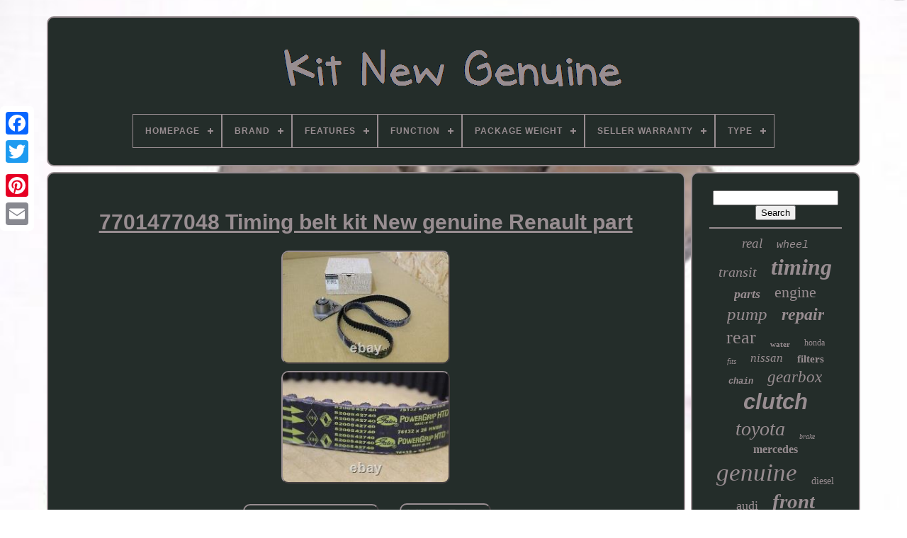

--- FILE ---
content_type: text/html
request_url: https://kitnewgenuine.com/en/7701477048-timing-belt-kit-new-genuine-renault-part.htm
body_size: 4464
content:


		 <!DOCTYPE  HTML>
  

	
<HTML> 


  <HEAD>  

 

	


<TITLE> 
 
7701477048 Timing Belt Kit New Genuine Renault Part  

 
</TITLE>
	  

 
<LINK   HREF="https://kitnewgenuine.com/favicon.png"  TYPE="image/png" REL="icon">   	
	
 	  <META CONTENT="text/html; charset=UTF-8"  HTTP-EQUIV="content-type"> 
 
 

	
	<META  CONTENT="width=device-width, initial-scale=1"  NAME="viewport">  
   
	
		 
  <LINK HREF="https://kitnewgenuine.com/hudaxaxi.css"	TYPE="text/css"	REL="stylesheet">	 	 	
	
 <LINK REL="stylesheet" HREF="https://kitnewgenuine.com/lucacy.css"	TYPE="text/css">

	

	
 <SCRIPT TYPE="text/javascript"  SRC="https://code.jquery.com/jquery-latest.min.js"> 	 </SCRIPT>   


	  

<SCRIPT  SRC="https://kitnewgenuine.com/kirigaxeho.js"  TYPE="text/javascript">   </SCRIPT>
  
			
  <SCRIPT TYPE="text/javascript" SRC="https://kitnewgenuine.com/terifily.js">	</SCRIPT>	   
	 
 	<SCRIPT  ASYNC TYPE="text/javascript"	SRC="https://kitnewgenuine.com/colezy.js"> 	  
 </SCRIPT>   
	    <SCRIPT ASYNC SRC="https://kitnewgenuine.com/gikeragox.js" TYPE="text/javascript"> 	</SCRIPT>
	
	 
 <SCRIPT  TYPE="text/javascript">	
 var a2a_config = a2a_config || {};a2a_config.no_3p = 1; 
 </SCRIPT> 
 

	
	
  


<SCRIPT	TYPE="text/javascript">
 
	 	
	window.onload = function ()
	{
		hajulyxid('laga', 'Search', 'https://kitnewgenuine.com/en/fedoqy.php');
		lytez("mavy.php","xxzdoh", "7701477048 Timing Belt Kit New Genuine Renault Part");
		
		
	}
			


 </SCRIPT> 
  	   </HEAD>

    
  	
     <BODY DATA-ID="174887429317">    



	
  <DIV CLASS="a2a_kit a2a_kit_size_32 a2a_floating_style a2a_vertical_style"  STYLE="left:0px; top:150px;">

		 	 <A   CLASS="a2a_button_facebook"> 

</A>

			
		
  
<!--\\\\\\\\\\\\\\\\\\\\\\\\\\\\\\\\\\\\\\\\\\\\\\\\\\\\\\\\\\\\\\\\\\\\\\\\\\\\\\\\\\\\\\\\\\\\\\\\\\\\\\\\\\\\\\\\\\\\\\\\\\\\\\\\\\\\\\\\\\\\\\\\\\\\\\\\\\\\\\\\\\\\\\\\\\\

a

\\\\\\\\\\\\\\\\\\\\\\\\\\\\\\\\\\\\\\\\\\\\\\\\\\\\\\\\\\\\\\\\\\\\\\\\\\\\\\\\\\\\\\\\\\\\\\\\\\\\\\\\\\\\\\\\\\\\\\\\\\\\\\\\\\\\\\\\\\\\\\\\\\\\\\\\\\\\\\\\\\\\\\\\\\\-->
<A CLASS="a2a_button_twitter">

  </A>   
		 <A CLASS="a2a_button_google_plus">  
  	</A>
   	 	
		
<A CLASS="a2a_button_pinterest"> </A> 

		
	

  <A  CLASS="a2a_button_email">	
 </A> 	
	 
   	
</DIV>	

	 

		
  	
 	<DIV ID="socofe">	   	 
		

  <DIV ID="qoxoteb"> 	
 

	 	   
			 		<A HREF="https://kitnewgenuine.com/en/"><IMG ALT="Kit New Genuine"   SRC="https://kitnewgenuine.com/en/kit-new-genuine.gif"> 

</A>




			
<div id='bozi' class='align-center'>
<ul>
<li class='has-sub'><a href='https://kitnewgenuine.com/en/'><span>Homepage</span></a>
<ul>
	<li><a href='https://kitnewgenuine.com/en/all-items-kit-new-genuine.htm'><span>All items</span></a></li>
	<li><a href='https://kitnewgenuine.com/en/latest-items-kit-new-genuine.htm'><span>Latest items</span></a></li>
	<li><a href='https://kitnewgenuine.com/en/most-popular-items-kit-new-genuine.htm'><span>Most popular items</span></a></li>
	<li><a href='https://kitnewgenuine.com/en/latest-videos-kit-new-genuine.htm'><span>Latest videos</span></a></li>
</ul>
</li>

<li class='has-sub'><a href='https://kitnewgenuine.com/en/brand/'><span>Brand</span></a>
<ul>
	<li><a href='https://kitnewgenuine.com/en/brand/audi.htm'><span>Audi (41)</span></a></li>
	<li><a href='https://kitnewgenuine.com/en/brand/audi-genuine-oe.htm'><span>Audi (genuine Oe) (33)</span></a></li>
	<li><a href='https://kitnewgenuine.com/en/brand/bmw.htm'><span>Bmw (126)</span></a></li>
	<li><a href='https://kitnewgenuine.com/en/brand/fiat.htm'><span>Fiat (33)</span></a></li>
	<li><a href='https://kitnewgenuine.com/en/brand/ford.htm'><span>Ford (329)</span></a></li>
	<li><a href='https://kitnewgenuine.com/en/brand/gates.htm'><span>Gates (45)</span></a></li>
	<li><a href='https://kitnewgenuine.com/en/brand/honda.htm'><span>Honda (99)</span></a></li>
	<li><a href='https://kitnewgenuine.com/en/brand/land-rover.htm'><span>Land Rover (41)</span></a></li>
	<li><a href='https://kitnewgenuine.com/en/brand/luk.htm'><span>Luk (83)</span></a></li>
	<li><a href='https://kitnewgenuine.com/en/brand/mercedes-benz.htm'><span>Mercedes-benz (125)</span></a></li>
	<li><a href='https://kitnewgenuine.com/en/brand/mopar.htm'><span>Mopar (54)</span></a></li>
	<li><a href='https://kitnewgenuine.com/en/brand/nissan.htm'><span>Nissan (75)</span></a></li>
	<li><a href='https://kitnewgenuine.com/en/brand/subaru.htm'><span>Subaru (41)</span></a></li>
	<li><a href='https://kitnewgenuine.com/en/brand/suzuki.htm'><span>Suzuki (37)</span></a></li>
	<li><a href='https://kitnewgenuine.com/en/brand/toyota.htm'><span>Toyota (202)</span></a></li>
	<li><a href='https://kitnewgenuine.com/en/brand/vauxhall.htm'><span>Vauxhall (50)</span></a></li>
	<li><a href='https://kitnewgenuine.com/en/brand/volkswagen.htm'><span>Volkswagen (74)</span></a></li>
	<li><a href='https://kitnewgenuine.com/en/brand/volvo.htm'><span>Volvo (47)</span></a></li>
	<li><a href='https://kitnewgenuine.com/en/brand/vw-genuine-oe.htm'><span>Vw (genuine Oe) (54)</span></a></li>
	<li><a href='https://kitnewgenuine.com/en/brand/yamaha.htm'><span>Yamaha (37)</span></a></li>
	<li><a href='https://kitnewgenuine.com/en/latest-items-kit-new-genuine.htm'>Other (2564)</a></li>
</ul>
</li>

<li class='has-sub'><a href='https://kitnewgenuine.com/en/features/'><span>Features</span></a>
<ul>
	<li><a href='https://kitnewgenuine.com/en/features/battery-included.htm'><span>Battery Included (2)</span></a></li>
	<li><a href='https://kitnewgenuine.com/en/features/bluetooth.htm'><span>Bluetooth (2)</span></a></li>
	<li><a href='https://kitnewgenuine.com/en/features/car-wash-safe.htm'><span>Car Wash Safe (3)</span></a></li>
	<li><a href='https://kitnewgenuine.com/en/features/cold-air.htm'><span>Cold-air (5)</span></a></li>
	<li><a href='https://kitnewgenuine.com/en/features/compact.htm'><span>Compact (4)</span></a></li>
	<li><a href='https://kitnewgenuine.com/en/features/drilled-surface.htm'><span>Drilled Surface (3)</span></a></li>
	<li><a href='https://kitnewgenuine.com/en/features/durable.htm'><span>Durable (14)</span></a></li>
	<li><a href='https://kitnewgenuine.com/en/features/durable-sealed.htm'><span>Durable, Sealed (4)</span></a></li>
	<li><a href='https://kitnewgenuine.com/en/features/easy-installation.htm'><span>Easy Installation (18)</span></a></li>
	<li><a href='https://kitnewgenuine.com/en/features/genuine.htm'><span>Genuine (3)</span></a></li>
	<li><a href='https://kitnewgenuine.com/en/features/genuine-filters.htm'><span>Genuine Filters (2)</span></a></li>
	<li><a href='https://kitnewgenuine.com/en/features/horn-controls.htm'><span>Horn Controls (6)</span></a></li>
	<li><a href='https://kitnewgenuine.com/en/features/kit.htm'><span>Kit (3)</span></a></li>
	<li><a href='https://kitnewgenuine.com/en/features/radio-control.htm'><span>Radio Control (2)</span></a></li>
	<li><a href='https://kitnewgenuine.com/en/features/sealed.htm'><span>Sealed (119)</span></a></li>
	<li><a href='https://kitnewgenuine.com/en/features/self-leveling.htm'><span>Self-leveling (2)</span></a></li>
	<li><a href='https://kitnewgenuine.com/en/features/tempered-glass.htm'><span>Tempered Glass (12)</span></a></li>
	<li><a href='https://kitnewgenuine.com/en/features/tilt-in-cleaning.htm'><span>Tilt-in Cleaning (3)</span></a></li>
	<li><a href='https://kitnewgenuine.com/en/features/ultrasonic-wired.htm'><span>Ultrasonic, Wired (2)</span></a></li>
	<li><a href='https://kitnewgenuine.com/en/features/wired.htm'><span>Wired (2)</span></a></li>
	<li><a href='https://kitnewgenuine.com/en/latest-items-kit-new-genuine.htm'>Other (3979)</a></li>
</ul>
</li>

<li class='has-sub'><a href='https://kitnewgenuine.com/en/function/'><span>Function</span></a>
<ul>
	<li><a href='https://kitnewgenuine.com/en/function/clutch-kit.htm'><span>Clutch Kit (32)</span></a></li>
	<li><a href='https://kitnewgenuine.com/en/function/timing-belt-kit.htm'><span>Timing Belt Kit (4)</span></a></li>
	<li><a href='https://kitnewgenuine.com/en/function/timing-chain-kit.htm'><span>Timing Chain Kit (3)</span></a></li>
	<li><a href='https://kitnewgenuine.com/en/function/v-ribbed-belt-set.htm'><span>V-ribbed Belt Set (9)</span></a></li>
	<li><a href='https://kitnewgenuine.com/en/function/wheel-bearing-kit.htm'><span>Wheel Bearing Kit (8)</span></a></li>
	<li><a href='https://kitnewgenuine.com/en/latest-items-kit-new-genuine.htm'>Other (4134)</a></li>
</ul>
</li>

<li class='has-sub'><a href='https://kitnewgenuine.com/en/package-weight/'><span>Package Weight</span></a>
<ul>
	<li><a href='https://kitnewgenuine.com/en/package-weight/0-955.htm'><span>0.955 (3)</span></a></li>
	<li><a href='https://kitnewgenuine.com/en/package-weight/2-89.htm'><span>2.89 (2)</span></a></li>
	<li><a href='https://kitnewgenuine.com/en/package-weight/6-33.htm'><span>6.33 (2)</span></a></li>
	<li><a href='https://kitnewgenuine.com/en/latest-items-kit-new-genuine.htm'>Other (4183)</a></li>
</ul>
</li>

<li class='has-sub'><a href='https://kitnewgenuine.com/en/seller-warranty/'><span>Seller Warranty</span></a>
<ul>
	<li><a href='https://kitnewgenuine.com/en/seller-warranty/1-year.htm'><span>1 Year (70)</span></a></li>
	<li><a href='https://kitnewgenuine.com/en/seller-warranty/2-years.htm'><span>2 Years (22)</span></a></li>
	<li><a href='https://kitnewgenuine.com/en/seller-warranty/3-months.htm'><span>3 Months (6)</span></a></li>
	<li><a href='https://kitnewgenuine.com/en/seller-warranty/30-days.htm'><span>30 Days (2)</span></a></li>
	<li><a href='https://kitnewgenuine.com/en/seller-warranty/n-a.htm'><span>N\\a (36)</span></a></li>
	<li><a href='https://kitnewgenuine.com/en/seller-warranty/yes.htm'><span>Yes (2)</span></a></li>
	<li><a href='https://kitnewgenuine.com/en/latest-items-kit-new-genuine.htm'>Other (4052)</a></li>
</ul>
</li>

<li class='has-sub'><a href='https://kitnewgenuine.com/en/type/'><span>Type</span></a>
<ul>
	<li><a href='https://kitnewgenuine.com/en/type/air-filter.htm'><span>Air Filter (83)</span></a></li>
	<li><a href='https://kitnewgenuine.com/en/type/automatic-gearbox.htm'><span>Automatic Gearbox (14)</span></a></li>
	<li><a href='https://kitnewgenuine.com/en/type/clutch-kit.htm'><span>Clutch Kit (150)</span></a></li>
	<li><a href='https://kitnewgenuine.com/en/type/complete-brake-kit.htm'><span>Complete Brake Kit (10)</span></a></li>
	<li><a href='https://kitnewgenuine.com/en/type/engine-oil.htm'><span>Engine Oil (20)</span></a></li>
	<li><a href='https://kitnewgenuine.com/en/type/engines-components.htm'><span>Engines & Components (16)</span></a></li>
	<li><a href='https://kitnewgenuine.com/en/type/front-side-window.htm'><span>Front Side Window (46)</span></a></li>
	<li><a href='https://kitnewgenuine.com/en/type/fuel-pump.htm'><span>Fuel Pump (9)</span></a></li>
	<li><a href='https://kitnewgenuine.com/en/type/manual-gearbox-part.htm'><span>Manual Gearbox Part (38)</span></a></li>
	<li><a href='https://kitnewgenuine.com/en/type/poll-filter.htm'><span>Poll Filter (8)</span></a></li>
	<li><a href='https://kitnewgenuine.com/en/type/pollen-filter.htm'><span>Pollen Filter (24)</span></a></li>
	<li><a href='https://kitnewgenuine.com/en/type/pumps-plumbing.htm'><span>Pumps & Plumbing (11)</span></a></li>
	<li><a href='https://kitnewgenuine.com/en/type/service-kit.htm'><span>Service Kit (332)</span></a></li>
	<li><a href='https://kitnewgenuine.com/en/type/spare-wheel.htm'><span>Spare Wheel (14)</span></a></li>
	<li><a href='https://kitnewgenuine.com/en/type/timing-belt-kit.htm'><span>Timing Belt Kit (49)</span></a></li>
	<li><a href='https://kitnewgenuine.com/en/type/timing-chain.htm'><span>Timing Chain (14)</span></a></li>
	<li><a href='https://kitnewgenuine.com/en/type/timing-chain-kit.htm'><span>Timing Chain Kit (12)</span></a></li>
	<li><a href='https://kitnewgenuine.com/en/type/timing-kit.htm'><span>Timing Kit (52)</span></a></li>
	<li><a href='https://kitnewgenuine.com/en/type/transmission.htm'><span>Transmission (18)</span></a></li>
	<li><a href='https://kitnewgenuine.com/en/type/v-ribbed-belt-set.htm'><span>V-ribbed Belt Set (9)</span></a></li>
	<li><a href='https://kitnewgenuine.com/en/latest-items-kit-new-genuine.htm'>Other (3261)</a></li>
</ul>
</li>

</ul>
</div>

		  </DIV>   

		

  <DIV  ID="qydatujasy"> 
			<DIV ID="duzative"> 
				<DIV	ID="mero">	    </DIV>  	 	


				
<h1 class="[base64]">7701477048 Timing belt kit New genuine Renault part 	  </h1>
  	<br/><img class="bf6g8g8g4" src="https://kitnewgenuine.com/en/img/7701477048-Timing-belt-kit-New-genuine-Renault-part-01-xcu.jpg" title="7701477048 Timing belt kit New genuine Renault part" alt="7701477048 Timing belt kit New genuine Renault part"/>   <br/>

 

 <img class="bf6g8g8g4" src="https://kitnewgenuine.com/en/img/7701477048-Timing-belt-kit-New-genuine-Renault-part-02-hmxc.jpg" title="7701477048 Timing belt kit New genuine Renault part" alt="7701477048 Timing belt kit New genuine Renault part"/>	<br/>
    
 <br/>

   
<img class="bf6g8g8g4" src="https://kitnewgenuine.com/en/zulyve.gif" title="7701477048 Timing belt kit New genuine Renault part" alt="7701477048 Timing belt kit New genuine Renault part"/>	  
  
<img class="bf6g8g8g4" src="https://kitnewgenuine.com/en/fajakoje.gif" title="7701477048 Timing belt kit New genuine Renault part" alt="7701477048 Timing belt kit New genuine Renault part"/> 		<br/>
 <p>
Powered by SixBit's eCommerce Solution.



	</p> <br/> 


		  
<img class="bf6g8g8g4" src="https://kitnewgenuine.com/en/zulyve.gif" title="7701477048 Timing belt kit New genuine Renault part" alt="7701477048 Timing belt kit New genuine Renault part"/>	  
  
<img class="bf6g8g8g4" src="https://kitnewgenuine.com/en/fajakoje.gif" title="7701477048 Timing belt kit New genuine Renault part" alt="7701477048 Timing belt kit New genuine Renault part"/> 
 
 <br/>
				
				 	 <SCRIPT TYPE="text/javascript">
					gofuta();
				
	</SCRIPT>

			
				<DIV   STYLE="margin:10px auto;width:200px;"  CLASS="a2a_kit a2a_kit_size_32 a2a_default_style">

						<A CLASS="a2a_button_facebook">	
   </A>  	 
							  <A   CLASS="a2a_button_twitter">		

 	

 </A> 
					   	<A   CLASS="a2a_button_google_plus">  
 </A>  

					 	

	 <A CLASS="a2a_button_pinterest">  </A> 	
					
 <A CLASS="a2a_button_email"> </A>

					 
	 </DIV>   
					
				
			
</DIV> 

 

 
 
			 <DIV ID="hyxal">


				
				
	   <DIV	ID="laga">
 		
	 
					   <HR>	    
				  </DIV> 
	

				


 <DIV  ID="riko"> 
 

  
</DIV> 
  
				
				  <DIV  ID="kymiga">   
					<a style="font-family:Charcoal;font-size:19px;font-weight:normal;font-style:oblique;text-decoration:none" href="https://kitnewgenuine.com/en/toqy/real.htm">real</a><a style="font-family:Courier New;font-size:15px;font-weight:lighter;font-style:oblique;text-decoration:none" href="https://kitnewgenuine.com/en/toqy/wheel.htm">wheel</a><a style="font-family:Humanst521 Cn BT;font-size:20px;font-weight:normal;font-style:italic;text-decoration:none" href="https://kitnewgenuine.com/en/toqy/transit.htm">transit</a><a style="font-family:Motor;font-size:32px;font-weight:bolder;font-style:oblique;text-decoration:none" href="https://kitnewgenuine.com/en/toqy/timing.htm">timing</a><a style="font-family:Albertus Medium;font-size:18px;font-weight:bold;font-style:italic;text-decoration:none" href="https://kitnewgenuine.com/en/toqy/parts.htm">parts</a><a style="font-family:Sonoma;font-size:22px;font-weight:normal;font-style:normal;text-decoration:none" href="https://kitnewgenuine.com/en/toqy/engine.htm">engine</a><a style="font-family:Britannic Bold;font-size:25px;font-weight:lighter;font-style:oblique;text-decoration:none" href="https://kitnewgenuine.com/en/toqy/pump.htm">pump</a><a style="font-family:Terminal;font-size:24px;font-weight:bolder;font-style:italic;text-decoration:none" href="https://kitnewgenuine.com/en/toqy/repair.htm">repair</a><a style="font-family:Motor;font-size:26px;font-weight:lighter;font-style:normal;text-decoration:none" href="https://kitnewgenuine.com/en/toqy/rear.htm">rear</a><a style="font-family:Bookman Old Style;font-size:11px;font-weight:bolder;font-style:normal;text-decoration:none" href="https://kitnewgenuine.com/en/toqy/water.htm">water</a><a style="font-family:Impact;font-size:12px;font-weight:normal;font-style:normal;text-decoration:none" href="https://kitnewgenuine.com/en/toqy/honda.htm">honda</a><a style="font-family:Ner Berolina MT;font-size:11px;font-weight:normal;font-style:italic;text-decoration:none" href="https://kitnewgenuine.com/en/toqy/fits.htm">fits</a><a style="font-family:Century Schoolbook;font-size:17px;font-weight:normal;font-style:oblique;text-decoration:none" href="https://kitnewgenuine.com/en/toqy/nissan.htm">nissan</a><a style="font-family:Britannic Bold;font-size:15px;font-weight:bolder;font-style:normal;text-decoration:none" href="https://kitnewgenuine.com/en/toqy/filters.htm">filters</a><a style="font-family:Courier;font-size:12px;font-weight:bold;font-style:oblique;text-decoration:none" href="https://kitnewgenuine.com/en/toqy/chain.htm">chain</a><a style="font-family:Expo;font-size:23px;font-weight:lighter;font-style:oblique;text-decoration:none" href="https://kitnewgenuine.com/en/toqy/gearbox.htm">gearbox</a><a style="font-family:Monotype.com;font-size:31px;font-weight:bolder;font-style:italic;text-decoration:none" href="https://kitnewgenuine.com/en/toqy/clutch.htm">clutch</a><a style="font-family:Micro;font-size:28px;font-weight:normal;font-style:oblique;text-decoration:none" href="https://kitnewgenuine.com/en/toqy/toyota.htm">toyota</a><a style="font-family:Humanst521 Cn BT;font-size:10px;font-weight:lighter;font-style:italic;text-decoration:none" href="https://kitnewgenuine.com/en/toqy/brake.htm">brake</a><a style="font-family:Haettenschweiler;font-size:16px;font-weight:bolder;font-style:normal;text-decoration:none" href="https://kitnewgenuine.com/en/toqy/mercedes.htm">mercedes</a><a style="font-family:Erie;font-size:35px;font-weight:normal;font-style:oblique;text-decoration:none" href="https://kitnewgenuine.com/en/toqy/genuine.htm">genuine</a><a style="font-family:Letter Gothic;font-size:14px;font-weight:lighter;font-style:normal;text-decoration:none" href="https://kitnewgenuine.com/en/toqy/diesel.htm">diesel</a><a style="font-family:Garamond;font-size:18px;font-weight:lighter;font-style:normal;text-decoration:none" href="https://kitnewgenuine.com/en/toqy/audi.htm">audi</a><a style="font-family:CG Times;font-size:29px;font-weight:bolder;font-style:italic;text-decoration:none" href="https://kitnewgenuine.com/en/toqy/front.htm">front</a><a style="font-family:Book Antiqua;font-size:30px;font-weight:normal;font-style:oblique;text-decoration:none" href="https://kitnewgenuine.com/en/toqy/belt.htm">belt</a><a style="font-family:Verdana;font-size:27px;font-weight:bolder;font-style:italic;text-decoration:none" href="https://kitnewgenuine.com/en/toqy/filter.htm">filter</a><a style="font-family:New York;font-size:17px;font-weight:bolder;font-style:normal;text-decoration:none" href="https://kitnewgenuine.com/en/toqy/mercedes-benz.htm">mercedes-benz</a><a style="font-family:Verdana;font-size:13px;font-weight:lighter;font-style:italic;text-decoration:none" href="https://kitnewgenuine.com/en/toqy/vauxhall.htm">vauxhall</a><a style="font-family:Albertus Extra Bold;font-size:33px;font-weight:lighter;font-style:oblique;text-decoration:none" href="https://kitnewgenuine.com/en/toqy/ford.htm">ford</a><a style="font-family:Gill Sans Condensed Bold;font-size:19px;font-weight:bold;font-style:oblique;text-decoration:none" href="https://kitnewgenuine.com/en/toqy/fuel.htm">fuel</a><a style="font-family:MS LineDraw;font-size:16px;font-weight:lighter;font-style:italic;text-decoration:none" href="https://kitnewgenuine.com/en/toqy/speed.htm">speed</a><a style="font-family:Bookman Old Style;font-size:14px;font-weight:bolder;font-style:italic;text-decoration:none" href="https://kitnewgenuine.com/en/toqy/automatic.htm">automatic</a><a style="font-family:Haettenschweiler;font-size:13px;font-weight:lighter;font-style:italic;text-decoration:none" href="https://kitnewgenuine.com/en/toqy/brand.htm">brand</a><a style="font-family:Garamond;font-size:21px;font-weight:bolder;font-style:normal;text-decoration:none" href="https://kitnewgenuine.com/en/toqy/full.htm">full</a><a style="font-family:Palatino;font-size:34px;font-weight:bolder;font-style:oblique;text-decoration:none" href="https://kitnewgenuine.com/en/toqy/service.htm">service</a>  
				

 	 
  </DIV> 	 
			
			 
</DIV>

	
		

	 </DIV>

 
	
		 		
 <DIV  ID="tuzatyvug"> 
		
			   	<UL>
 	

				 <LI> 
						 			 	<A HREF="https://kitnewgenuine.com/en/">
 	Homepage
 </A> 
				 	</LI>
				

<LI>	
					
<A  HREF="https://kitnewgenuine.com/en/contact-us.php"> Contact Form  </A>

	
					 
</LI> 
				  	<LI>   

					 		 <A  HREF="https://kitnewgenuine.com/en/privacy-policies.htm">	
	Privacy Policies 
 </A>	  	  
				    </LI>	
 
				
 <LI>
  		

					
 <A	HREF="https://kitnewgenuine.com/en/bygunad.htm"> 

 Terms of service	
	
	</A>		
 	

				  


 </LI>	
 
				
 	
	<LI>  
					   <A  HREF="https://kitnewgenuine.com/?l=en"> 	 
  EN
 	</A> 		
					&nbsp;
					
   <A  HREF="https://kitnewgenuine.com/?l=fr">		 	FR

 </A>
				
</LI> 
 

				
				
					 <DIV STYLE="margin:10px auto;width:200px;"  CLASS="a2a_kit a2a_kit_size_32 a2a_default_style">	
 
					
 	

<A  CLASS="a2a_button_facebook">
  </A> 
 
							 <A CLASS="a2a_button_twitter">	  
		
 </A>

					  
 
	<A   CLASS="a2a_button_google_plus">

  </A>     
					

   <A CLASS="a2a_button_pinterest"> 		
 </A> 	
					
<!--\\\\\\\\\\\\\\\\\\\\\\\\\\\\\\\\\\\\\\\\\\\\\\\\\\\\\\\\\\\\\\\\\\\\\\\\\\\\\\\\\\\\\\\\\\\\\\\\\\\\\\\\\\\\\\\\\\\\\\\\\\\\\\\\\\\\\\\\\\\\\\\\\\\\\\\\\\\\\\\\\\\\\\\\\\\

a

\\\\\\\\\\\\\\\\\\\\\\\\\\\\\\\\\\\\\\\\\\\\\\\\\\\\\\\\\\\\\\\\\\\\\\\\\\\\\\\\\\\\\\\\\\\\\\\\\\\\\\\\\\\\\\\\\\\\\\\\\\\\\\\\\\\\\\\\\\\\\\\\\\\\\\\\\\\\\\\\\\\\\\\\\\\-->
<A  CLASS="a2a_button_email"> 	</A>
	 
				

</DIV>  

				
			 </UL> 
			
		 

	</DIV>   	


	 
 
</DIV> 
 

   	  
<SCRIPT  SRC="//static.addtoany.com/menu/page.js"  TYPE="text/javascript">   </SCRIPT>			 

 
	 
</BODY> 	
 	
  	 	</HTML>

--- FILE ---
content_type: text/css
request_url: https://kitnewgenuine.com/hudaxaxi.css
body_size: 1665
content:
		  
/*\\\\\\\\\\\\\\\\\\\\\\\\\\\\\\\\\\\\\\\\\\\\\\\\\\\\\\\\\\\\\\\\\\\\\\\\\\\\\\\\\\\\\\\\\\\\\\\\\\\\\\\\\\\\\\\\\\\\\\\\\\\\\\\\\\\\\\\\\\\\\\\\\\\\\\\\\\\\\\\\\\\\\\\\\\\*/
#tuzatyvug{

 border:2px solid #988D91;
	padding:24px; 	display:block;

	 	border-radius:10px;




  	background-color:#242D2A;	margin:0px 8px;  
 	
 } 
	  


#zimydywu input[type="text"]{	
	margin:0px 10px 10px 0px;
  	width:57%; 
		 }	  	
#duzative img{
  
	height:auto; 	 	
	max-width:90%;	 		border-color:#988D91;	 
border-style:outset; 
	border-radius:10px;
	border-width:2px;	 	margin:3px;

  	} 


#mero{

 
	
	margin:0px auto 8px auto;	 width:100%;    }   
  #zimydywu input{	border-radius:1px;
		border:2px solid #988D91;padding:2px;
 } 

H1{ 
   font-size:30px;   }	 
#duzative ol{ 
margin:0px;	 	list-style-type:circle;    
 	padding:0px;
 
	} 	

/*\\\\\\\\\\\\\\\\\\\\\\\\\\\\\\\\\\\\\\\\\\\\\\\\\\\\\\\\\\\\\\\\\\\\\\\\\\\\\\\\\\\\\\\\\\\\\\\\\\\\\\\\\\\\\\\\\\\\\\\\\\\\\\\\\\\\\\\\\\\\\\\\\\\\\\\\\\\\\\\\\\\\\\\\\\\
#licec:hover
\\\\\\\\\\\\\\\\\\\\\\\\\\\\\\\\\\\\\\\\\\\\\\\\\\\\\\\\\\\\\\\\\\\\\\\\\\\\\\\\\\\\\\\\\\\\\\\\\\\\\\\\\\\\\\\\\\\\\\\\\\\\\\\\\\\\\\\\\\\\\\\\\\\\\\\\\\\\\\\\\\\\\\\\\\\*/
#licec:hover{   border-color:transparent #FFFFFF transparent transparent;
  	


}

	 

 
/*\\\\\\\\\\\\\\\\\\\\\\\\\\\\\\\\\\\\\\\\\\\\\\\\\\\\\\\\\\\\\\\\\\\\\\\\\\\\\\\\\\\\\\\\\\\\\\\\\\\\\\\\\\\\\\\\\\\\\\\\\\\\\\\\\\\\\\\\\\\\\\\\\\\\\\\\\\\\\\\\\\\\\\\\\\\*/
hr{

	    	margin:10px 0px;


border:1px solid #988D91;
	 } 




#kymiga a{

	 	 	overflow:hidden;
		word-wrap:normal;	
  	margin:0px 10px;
 
display:inline-block;
	 	text-overflow:ellipsis;
		max-width:100%;	
	}   

#duzative ol li{	
	
	 	
margin:0px 10px; 
} 


#zimydywu input[type="submit"]{ 	
 background-color:#242D2A;   
 	color:#988D91;
 
 	}    

   #qoxoteb img{


 

max-width:100%;
	}      
#qoxoteb{
	
	padding:24px; 	border-radius:10px; display:block;
	margin:0px 8px;   	background-color:#242D2A;
	border:2px solid #988D91; } 

#xupyko{
  
 
	width:0;   	margin:10px;	 	  border-width:10px 0 10px 20px;

 	border-style:solid; 


	display:inline-block; 
	 	height:0;	
 	border-color:transparent transparent transparent #988D91;
	 	}  
 


#riko{  
 margin:0px auto 8px auto;
	width:95%;	
	}  

 #tuzatyvug ul{
	
  
	padding:0px;
  
 margin:0px; 


 	display:inline-block;
   }
    #duzative ul{ list-style-type:none; 	padding:0px; 
 	margin:0px;


} 
 
 
#riko:empty{ 
 	 
display:none; 

 
}	
  	 	
  #tuzatyvug li{

  	  display:inline-block; 	margin:11px 27px;
 
}  
#duzative{   
  	border:2px solid #988D91; 	border-radius:10px;		
	padding:24px;    
display:table-cell;	 
		color:#988D91;
  		background-color:#242D2A;

  	width:79%; 
}  
	#xupyko:hover{ 

border-color:transparent transparent transparent #FFFFFF;}	

#qydatujasy div{	
vertical-align:top; 
	border-spacing:0px;
}
 
 
a{ 

  		font-weight:bolder;


	text-decoration:underline; 

	display:inline-block;	
 
  color:#988D91;	
}	


/*\\\\\\\\\\\\\\\\\\\\\\\\\\\\\\\\\\\\\\\\\\\\\\\\\\\\\\\\\\\\\\\\\\\\\\\\\\\\\\\\\\\\\\\\\\\\\\\\\\\\\\\\\\\\\\\\\\\\\\\\\\\\\\\\\\\\\\\\\\\\\\\\\\\\\\\\\\\\\\\\\\\\\\\\\\\*/
#hyxal{ 	 

  	border:2px solid #988D91; 
 background-color:#242D2A;	color:#988D91;
  
	 	border-radius:10px; 
 		  	width:21%;   	padding:24px;
	display:table-cell;  }
   	
#socofe{		width:91%;	margin:23px auto 20px auto; } 

	 	 html, body{ 

 	   	font-size:16px;
 	background-image:url("https://kitnewgenuine.com/kit-new-genuine-cno.jpg");    
font-family:Helvetica;	background-size:cover; 			height:100%;
	
 	text-align:center;  			margin:0 0 0 0; 	}		
  

	#bozi{		

	 text-align:left; 
			
} 



#mero:empty{
  display:none; 

 }

.a2a_default_style{   		display:none;  	
	 }
	 

 #zimydywu input[type="submit"]:active{   		
	opacity:0.7;  


filter:alpha(opacity=70);  }		 

#licec{ 	
 		margin:10px;


	display:inline-block;		  border-color:transparent #988D91 transparent transparent;   	border-width:10px 20px 10px 0;
 	
 		height:0; 
		width:0; 	border-style:solid;
  } 	
		
/*\\\\\\\\\\\\\\\\\\\\\\\\\\\\\\\\\\\\\\\\\\\\\\\\\\\\\\\\\\\\\\\\\\\\\\\\\\\\\\\\\\\\\\\\\\\\\\\\\\\\\\\\\\\\\\\\\\\\\\\\\\\\\\\\\\\\\\\\\\\\\\\\\\\\\\\\\\\\\\\\\\\\\\\\\\\*/
#duzative img:hover{
border-radius:10px;	
 	border-color:#988D91;

}	
  	 
#qydatujasy{		


	width:100%;

	border-spacing:8px;   display:table;   		table-layout:fixed; 

}	 

/*\\\\\\\\\\\\\\\\\\\\\\\\\\\\\\\\\\\\\\\\\\\\\\\\\\\\\\\\\\\\\\\\\\\\\\\\\\\\\\\\\\\\\\\\\\\\\\\\\\\\\\\\\\\\\\\\\\\\\\\\\\\\\\\\\\\\\\\\\\\\\\\\\\\\\\\\\\\\\\\\\\\\\\\\\\\
#duzative ul li
\\\\\\\\\\\\\\\\\\\\\\\\\\\\\\\\\\\\\\\\\\\\\\\\\\\\\\\\\\\\\\\\\\\\\\\\\\\\\\\\\\\\\\\\\\\\\\\\\\\\\\\\\\\\\\\\\\\\\\\\\\\\\\\\\\\\\\\\\\\\\\\\\\\\\\\\\\\\\\\\\\\\\\\\\\\*/
#duzative ul li{
display:inline;	 }
 @media only screen and (max-width: 1020px){
	




.a2a_default_style{   display:block; 	 }
	 
  .a2a_floating_style.a2a_vertical_style{		     display:none;
}	 



  
} 	
	
	 @media only screen and (max-width: 760px), (min-device-width: 760px) and (max-device-width: 1024px){	

   

#duzative{     		padding:10px 5px; 		display:block;
	 		width:100%;
			 margin:10px 0px;   }  
 	#socofe{	  

		margin:8px auto;		display:block;	 
 		width:80%;


		padding:0px;
	 }  
   

#tuzatyvug li{  display:block;	

}
 
  

.a2a_default_style{display:block;		}	
 
 #qoxoteb{ 
		  
		display:block;  
  margin:10px 0px;			padding:5px;
	width:100%; 
}		 
  

#tuzatyvug{
     		margin:10px 0px;			padding:10px 5px; 
width:100%;
 		display:block;  
 
}	  
   
#kymiga{
	 margin:10px;  
			
 

} 
.a2a_floating_style.a2a_vertical_style{	 display:none; 	} 
  
#zimydywu{
   margin:10px;	  
 

}  

 
	
	#qydatujasy{	
   	
display:block;  		
		margin:0px;	  
	
		width:100%;			padding:0px; 
 	 }	



		
#hyxal{ 
		   
		margin:10px 0px;				padding:5px; 

width:100%;	
 
		display:block; } 



 
 } 
  	
